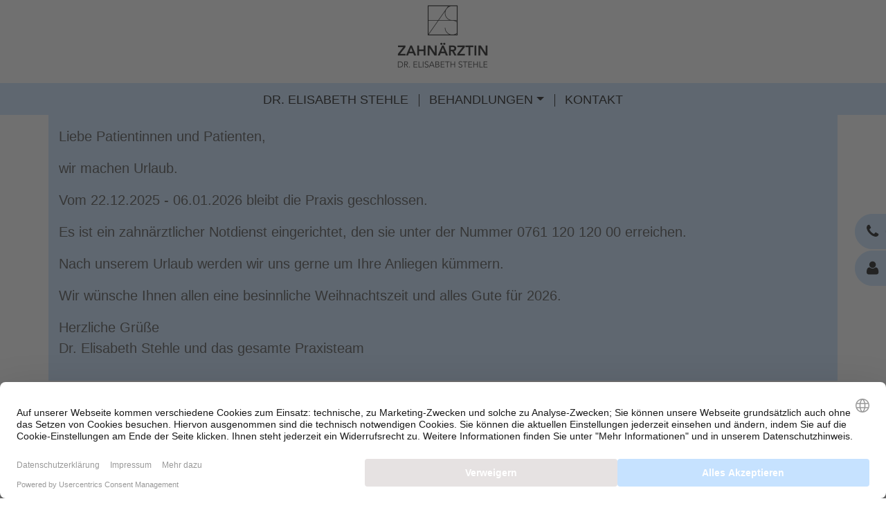

--- FILE ---
content_type: text/html; charset=utf-8
request_url: https://www.zahnarzt-sipplingen.de/cerec-3d
body_size: 6647
content:
<!DOCTYPE html>
<html lang="de-DE">
<head>

<meta charset="utf-8">
<!-- 
	Bootstrap Template by WapplerSystems. http://t3bootstrap.de

	This website is powered by TYPO3 - inspiring people to share!
	TYPO3 is a free open source Content Management Framework initially created by Kasper Skaarhoj and licensed under GNU/GPL.
	TYPO3 is copyright 1998-2025 of Kasper Skaarhoj. Extensions are copyright of their respective owners.
	Information and contribution at https://typo3.org/
-->

<base href="https://www.zahnarzt-sipplingen.de/">
<link rel="shortcut icon" href="/fileadmin/sites/zahnarzt-sipplingen/media/zahnarzt_sipplingen_favicon.png" type="image/png">
<title>Cerec-3D</title>
<meta http-equiv="x-ua-compatible" content="IE=11; IE=edge" />
<meta name="generator" content="TYPO3 CMS" />
<meta name="robots" content="index,nofollow" />
<meta name="viewport" content="width=device-width, initial-scale=1.0" />
<meta name="twitter:card" content="summary" />
<meta name="format-detection" content="telephone=no" />



	<link rel="stylesheet" type="text/css" media="all"  href="/typo3temp/scriptmerger/uncompressed/head-638375e7e718472eca9095f01665f8f3.merged.css" integrity="sha512-s06BwaVUjYbBDMozhJ5FWMcfdK0UHTX23mD5aJ1QPkWCkLbrE+pbGc2UyykVJhtXAxeUz8TLbFDtdA+v/0hvDQ==" crossorigin="anonymous"/>
<meta name="navtitle" content="Cerec-3D"><script data-ignore="1" data-cookieconsent="statistics" type="text/plain"></script> <meta data-privacy-proxy-server="https://privacy-proxy-server.usercentrics.eu">
 <script id="usercentrics-cmp" src="https://web.cmp.usercentrics.eu/ui/loader.js" data-settings-id="b05F_MKGT" data-ignore="1" fetchpriority="high" async></script>
 <script type="application/javascript" data-ignore="1" src="https://privacy-proxy.usercentrics.eu/latest/uc-block.bundle.js"></script><script data-ignore="1">(function(w,d,s,l,i){w[l]=w[l]||[];w[l].push({'gtm.start':new Date().getTime(),event:'gtm.js'});var f=d.getElementsByTagName(s)[0],j=d.createElement(s),dl=l!='dataLayer'?'&l='+l:'';j.async=true;j.src='https://www.googletagmanager.com/gtm.js?id='+i+dl;f.parentNode.insertBefore(j,f);})(window,document,'script','dataLayer','GTM-KP3CHWP');</script>
<link rel="canonical" href="https://www.zahnarzt-sipplingen.de/cerec-3d"/>
</head>
<body class="de" id="page_829"><noscript><iframe src="https://www.googletagmanager.com/ns.html?id=GTM-KP3CHWP" height="0" width="0" style="display:none;visibility:hidden"></iframe></noscript><div id="prepage"></div><div id="page"><div class="page-header frame frame-type-wst3bootstrap_container frame-layout-0" id="page_header"><div class=""><div class=""><div class=""><div class="offcanvas-wrapper hidden-lg-up frame frame-type-wst3bootstrap_container frame-layout-0" id="c13380"><div class=""><div class=""><div class=""><div class="frame frame-type-html frame-layout-0" id="c13384"><i class="fa fa-bars offcanvas-toggle js-offcanvas-has-events" aria-hidden="true" data-toggle="offcanvas" data-target="#js-bootstrap-offcanvas"></i></div><div class="logo frame frame-type-image frame-layout-0" id="c13383"><div class="ce-image ce-center ce-above"><div class="ce-gallery" data-ce-columns="1" data-ce-images="1"><div class="row "><div class=" d-block col-12 d-sm-block col-sm-12 d-md-block col-md-12 d-lg-block col-lg-12 d-xl-block col-xl-12 "><figure class="image "><div><a href="/" title="Zahnärztin Sipplingen" target="_self"><picture><!--[if IE 9]><video style="display: none;"><![endif]--><!-- original width: 139px, useCropVariant: --><!-- xl scale: 1, 1140px, maxWidth: 1110px, maxWidthHD: 2250px --><source srcset="/fileadmin/sites/zahnarzt-sipplingen/media/zahnarzt_sipplingen_logo.png" media="(min-width: 1200px)"><!-- lg scale: 1, 960px, maxWidth: 930px, maxWidthHD: 1890px --><source srcset="/fileadmin/sites/zahnarzt-sipplingen/media/zahnarzt_sipplingen_logo.png" media="(min-width: 992px)"><!-- md scale: 1, 720px, maxWidth: 690px, maxWidthHD: 1410px --><source srcset="/fileadmin/sites/zahnarzt-sipplingen/media/zahnarzt_sipplingen_logo.png" media="(min-width: 768px)"><!-- sm scale: 1, 540px, maxWidth: 510px, maxWidthHD: 1050px --><source srcset="/fileadmin/sites/zahnarzt-sipplingen/media/zahnarzt_sipplingen_logo.png" media="(min-width: 576px)"><!--[if IE 9]></video><![endif]--><img src="/fileadmin/sites/zahnarzt-sipplingen/media/zahnarzt_sipplingen_logo.png" alt="Zahnärztin Sipplingen" title="Zahnärztin Sipplingen" class="img-fluid " /></picture></a></div></figure></div></div></div></div></div><div class="navbar-offcanvas navbar-offcanvas-right frame frame-type-kzt3bootstrapextend_navigation frame-layout-0" id="js-bootstrap-offcanvas"><nav class="vertical "><ul class="nav navbar-nav level-0"><li class="nav-item open"><a class="nav-link" href="#vita" >Dr. Elisabeth Stehle</a></li><li class="nav-item active sub open"><a class="nav-link">Behandlungen</a><ul class=" level-1"><li class="nav-item sub "><a class="nav-link">Zahnästhetik</a><ul class="hidden level-2"><li class="nav-item "><a class="nav-link 1" href="/veneers">Veneers</a></li><li class="nav-item "><a class="nav-link 1" href="/bleaching">Bleaching</a></li><li class="nav-item "><a class="nav-link 1" href="/aesthetische-frontzahnfuellungen">Ästhetische Frontzahnfüllungen</a></li></ul><span class="collapser"></span></li><li class="nav-item sub "><a class="nav-link">Zahnerhalt</a><ul class="hidden level-2"><li class="nav-item "><a class="nav-link 1" href="/zahnfuellungen">Füllungen</a></li><li class="nav-item "><a class="nav-link 1" href="/wurzelbehandlung">Wurzelbehandlung</a></li><li class="nav-item "><a class="nav-link 1" href="/parodontosebehandlung">Parodontosebehandlung</a></li><li class="nav-item "><a class="nav-link 1" href="/professionelle-zahnreinigung">Professionelle Zahnreinigung</a></li></ul><span class="collapser"></span></li><li class="nav-item active sub "><a class="nav-link">Zahnersatz</a><ul class="hidden level-2"><li class="nav-item "><a class="nav-link 1" href="/moeglichkeiten">Möglichkeiten</a></li><li class="nav-item active current "><a class="nav-link 1" href="/cerec-3d">Cerec-3D</a></li><li class="nav-item "><a class="nav-link 1" href="/inlays-onlays">Inlays-Onlays</a></li><li class="nav-item "><a class="nav-link 1" href="/zahnkronen">Kronen</a></li><li class="nav-item "><a class="nav-link 1" href="/bruecken">Brücken</a></li><li class="nav-item "><a class="nav-link 1" href="/zahnersatz">Zahnersatz (Implantate)</a></li><li class="nav-item "><a class="nav-link 1" href="/zahnprothesen">Prothesen</a></li></ul><span class="collapser"></span></li><li class="nav-item sub "><a class="nav-link">Kinderzahnheilkunde</a><ul class="hidden level-2"><li class="nav-item "><a class="nav-link 1" href="/der-erste-zahnarztbesuch">Der erste Zahnarztbesuch</a></li><li class="nav-item "><a class="nav-link 1" href="/wichtig-fuer-eltern-und-begleitpersonen">Wichtig für Eltern und Begleitpersonen</a></li><li class="nav-item "><a class="nav-link 1" href="/prophylaxe">Prophylaxe</a></li><li class="nav-item "><a class="nav-link 1" href="/kariesbehandlung">Kariesbehandlung</a></li></ul><span class="collapser"></span></li><li class="nav-item sub "><a class="nav-link">Weitere</a><ul class="hidden level-2"><li class="nav-item "><a class="nav-link 1" href="/digitales-roentgen">Digitales Röntgen</a></li><li class="nav-item "><a class="nav-link 1" href="/knirscherschiene">Knirscherschiene</a></li></ul><span class="collapser"></span></li></ul><span class="collapser"></span></li><li class="nav-item open"><a class="nav-link" href="#kontakt" >Kontakt</a></li></ul></nav></div></div></div></div></div><div class="hidden-md-down frame frame-type-wst3bootstrap_fluidrow frame-layout-0 container" id="c13379"><div class="row normal-gutters"><div class=" d-block col-12 d-sm-block col-sm-12 d-md-block col-md-4 d-lg-block col-lg-4 d-xl-block col-xl-4 colindex-0"></div><div class=" d-block col-12 d-sm-block col-sm-12 d-md-block col-md-4 d-lg-block col-lg-4 d-xl-block col-xl-4 colindex-1"><div class="frame frame-type-image frame-layout-0 frame-space-before-extra-small" id="c13385"><div class="ce-image ce-center ce-above"><div class="ce-gallery" data-ce-columns="1" data-ce-images="1"><div class="row "><div class=" d-block col-12 d-sm-block col-sm-12 d-md-block col-md-12 d-lg-block col-lg-12 d-xl-block col-xl-12 "><figure class="image "><div><a href="/" title="Zahnärztin Sipplingen" target="_self"><picture><!--[if IE 9]><video style="display: none;"><![endif]--><!-- original width: 139px, useCropVariant: --><!-- xl scale: 0.33333333333333, 1140px, maxWidth: 350px, maxWidthHD: 730px --><source srcset="/fileadmin/sites/zahnarzt-sipplingen/media/zahnarzt_sipplingen_logo.png" media="(min-width: 1200px)"><!-- lg scale: 0.33333333333333, 960px, maxWidth: 290px, maxWidthHD: 610px --><source srcset="/fileadmin/sites/zahnarzt-sipplingen/media/zahnarzt_sipplingen_logo.png" media="(min-width: 992px)"><!-- md scale: 0.33333333333333, 720px, maxWidth: 210px, maxWidthHD: 450px --><source srcset="/fileadmin/sites/zahnarzt-sipplingen/media/zahnarzt_sipplingen_logo.png" media="(min-width: 768px)"><!-- sm scale: 1, 540px, maxWidth: 510px, maxWidthHD: 1050px --><source srcset="/fileadmin/sites/zahnarzt-sipplingen/media/zahnarzt_sipplingen_logo.png" media="(min-width: 576px)"><!--[if IE 9]></video><![endif]--><img src="/fileadmin/sites/zahnarzt-sipplingen/media/zahnarzt_sipplingen_logo.png" alt="Zahnärztin Sipplingen" title="Zahnärztin Sipplingen" class="img-fluid " /></picture></a></div></figure></div></div></div></div></div></div><div class=" d-block col-12 d-sm-block col-sm-12 d-md-block col-md-4 d-lg-block col-lg-4 d-xl-block col-xl-4 colindex-2"></div></div></div></div></div></div></div><div class="page-menu frame frame-type-wst3bootstrap_container frame-layout-0" id="c3"><div class=""><div class=""><div class=""><div class="hidden-md-down frame frame-type-wst3bootstrap_container frame-layout-0" id="c13434"><div class=""><div class="container"><div class=""><div class="frame frame-type-wst3bootstrap_megamenu frame-layout-0" id="c13386"><ul class="nav navbar-nav megamenu smartmenus flex-row hidden-print"><li class="nav-item"><a href="#vita" class="nav-link ">Dr. Elisabeth Stehle</a></li><li class="nav-item dropdown dropdown-mega nav-item-803"><a class="nav-link nav-link-803 dropdown-toggle active">Behandlungen</a><!-- Sub menu --><ul class="dropdown-menu mega-menu"><li><div class="dropdown-content"><div class="frame frame-type-wst3bootstrap_fluidrow frame-layout-0" id="c13420"><div class="row normal-gutters"><div class=" d-block col-12 d-sm-block col-sm-12 d-md-block col-md-12 d-lg-block col-lg-3 d-xl-block col-xl-3 colindex-0"><div class="frame frame-type-menu_subpages frame-layout-0" id="c13387"><p class=" h3">Zahnästhetik</p><ul class="nav flex-column"><li class="nav-item "><a class="nav-link" href="/veneers" target="_self" title="Veneers"><span>Veneers</span></a></li><li class="nav-item "><a class="nav-link" href="/bleaching" target="_self" title="Bleaching"><span>Bleaching</span></a></li><li class="nav-item "><a class="nav-link" href="/aesthetische-frontzahnfuellungen" target="_self" title="Ästhetische Frontzahnfüllungen"><span>Ästhetische Frontzahnfüllungen</span></a></li></ul></div></div><div class=" d-block col-12 d-sm-block col-sm-12 d-md-block col-md-12 d-lg-block col-lg-3 d-xl-block col-xl-3 colindex-1"><div class="frame frame-type-menu_subpages frame-layout-0" id="c13409"><p class=" h3">Zahnerhalt</p><ul class="nav flex-column"><li class="nav-item "><a class="nav-link" href="/zahnfuellungen" target="_self" title="Füllungen"><span>Füllungen</span></a></li><li class="nav-item "><a class="nav-link" href="/wurzelbehandlung" target="_self" title="Wurzelbehandlung"><span>Wurzelbehandlung</span></a></li><li class="nav-item "><a class="nav-link" href="/parodontosebehandlung" target="_self" title="Parodontosebehandlung"><span>Parodontosebehandlung</span></a></li><li class="nav-item "><a class="nav-link" href="/professionelle-zahnreinigung" target="_self" title="Professionelle Zahnreinigung"><span>Professionelle Zahnreinigung</span></a></li></ul></div></div><div class=" d-block col-12 d-sm-block col-sm-12 d-md-block col-md-12 d-lg-block col-lg-3 d-xl-block col-xl-3 colindex-2"><div class="frame frame-type-menu_subpages frame-layout-0" id="c13410"><p class=" h3">Zahnersatz</p><ul class="nav flex-column"><li class="nav-item "><a class="nav-link" href="/moeglichkeiten" target="_self" title="Möglichkeiten"><span>Möglichkeiten</span></a></li><li class="nav-item active current"><a class="nav-link" href="/cerec-3d" target="_self" title="Cerec-3D"><span>Cerec-3D</span></a></li><li class="nav-item "><a class="nav-link" href="/inlays-onlays" target="_self" title="Inlays-Onlays"><span>Inlays-Onlays</span></a></li><li class="nav-item "><a class="nav-link" href="/zahnkronen" target="_self" title="Kronen"><span>Kronen</span></a></li><li class="nav-item "><a class="nav-link" href="/bruecken" target="_self" title="Brücken"><span>Brücken</span></a></li><li class="nav-item "><a class="nav-link" href="/zahnersatz" target="_self" title="Zahnersatz (Implantate)"><span>Zahnersatz (Implantate)</span></a></li><li class="nav-item "><a class="nav-link" href="/zahnprothesen" target="_self" title="Prothesen"><span>Prothesen</span></a></li></ul></div></div><div class=" d-block col-12 d-sm-block col-sm-12 d-md-block col-md-12 d-lg-block col-lg-3 d-xl-block col-xl-3 colindex-3"><div class="frame frame-type-menu_subpages frame-layout-0" id="c13413"><p class=" h3">Kinderzahnheilkunde</p><ul class="nav flex-column"><li class="nav-item "><a class="nav-link" href="/der-erste-zahnarztbesuch" target="_self" title="Der erste Zahnarztbesuch"><span>Der erste Zahnarztbesuch</span></a></li><li class="nav-item "><a class="nav-link" href="/wichtig-fuer-eltern-und-begleitpersonen" target="_self" title="Wichtig für Eltern und Begleitpersonen"><span>Wichtig für Eltern und Begleitpersonen</span></a></li><li class="nav-item "><a class="nav-link" href="/prophylaxe" target="_self" title="Prophylaxe"><span>Prophylaxe</span></a></li><li class="nav-item "><a class="nav-link" href="/kariesbehandlung" target="_self" title="Kariesbehandlung"><span>Kariesbehandlung</span></a></li></ul></div></div></div></div><div class="frame frame-type-wst3bootstrap_fluidrow frame-layout-0" id="c13419"><div class="row normal-gutters"><div class=" d-block col-12 d-sm-block col-sm-12 d-md-block col-md-12 d-lg-block col-lg-3 d-xl-block col-xl-3 colindex-0"><div class="frame frame-type-menu_subpages frame-layout-0" id="c13411"><p class=" h3">Weitere</p><ul class="nav flex-column"><li class="nav-item "><a class="nav-link" href="/digitales-roentgen" target="_self" title="Digitales Röntgen"><span>Digitales Röntgen</span></a></li><li class="nav-item "><a class="nav-link" href="/knirscherschiene" target="_self" title="Knirscherschiene"><span>Knirscherschiene</span></a></li></ul></div></div><div class=" d-block col-12 d-sm-block col-sm-12 d-md-block col-md-12 d-lg-block col-lg-3 d-xl-block col-xl-3 colindex-1"></div><div class=" d-block col-12 d-sm-block col-sm-12 d-md-block col-md-12 d-lg-block col-lg-3 d-xl-block col-xl-3 colindex-2"></div><div class=" d-block col-12 d-sm-block col-sm-12 d-md-block col-md-12 d-lg-block col-lg-3 d-xl-block col-xl-3 colindex-3"></div></div></div></div></li></ul></li><li class="nav-item"><a href="#kontakt" class="nav-link ">Kontakt</a></li></ul></div></div></div></div></div></div></div></div></div><div class="page-banner frame frame-type-wst3bootstrap_container frame-layout-0" id="c5"><div class=""><div class=""><div class=""><div class="bg-primary frame frame-type-text frame-layout-0 frame-padding-top-medium frame-padding-bottom-medium container" id="c18935"><p>Liebe Patientinnen und Patienten,</p><p>wir machen Urlaub.</p><p>Vom 22.12.2025 - 06.01.2026 bleibt die Praxis geschlossen.</p><p>Es ist ein zahnärztlicher Notdienst eingerichtet, den sie unter der Nummer 0761 120 120 00 erreichen.</p><p>Nach unserem Urlaub werden wir uns gerne um Ihre Anliegen kümmern.</p><p>Wir wünsche Ihnen allen eine besinnliche Weihnachtszeit und alles Gute für 2026.</p><p>Herzliche Grüße<br /> Dr. Elisabeth Stehle und das gesamte Praxisteam</p></div></div></div></div></div><div class="page-content frame frame-type-wst3bootstrap_container frame-layout-0" id="c7"><div class=""><div class=""><div class=""><div class="frame frame-type-shortcut frame-layout-0" id="c13990" /><div class="frame frame-type-text frame-layout-0 container" id="c13977"><h1 class="ce-headline-center ">Cerec-3D (abdruckfreier Zahnersatz)</h1><p>Das weltweit einzigartige CEREC (Ceramic Reconstruction) – System ermöglicht es, in einer einzigen Sitzung eine Krone, eine Brücke, ein Inlay oder eine Teilkrone aus Keramik herzustellen und auf den Zahn oder das Implantat einzusetzen. Ohne unangenehme Abdrücke, ohne Provisorium und mit nur einem Termin in unserer Praxis.</p><p>Nach der Präparation des Zahnes misst die CEREC-Kamera Ihren Zahn in wenigen Minuten aus und bringt ihn dreidimensional auf den Bildschirm. Hier können Sie verfolgen, wie Ihre neue Zahnversorgung konstruiert wird. Die Schleifeinheit stellt in weniger als zwanzig Minuten Ihre perfekt passende vollkeramische Restauration her, die entweder direkt eingesetzt werden kann oder bei bestimmten Keramiken noch für eine kurze Dauer in einen Brennofen muss.&nbsp;</p><p>Ausführliche Informationen über diese Versorgungsmöglichkeit erhalten Sie im Internet unter Deutsche Gesellschaft für computergestützte Zahnheilkunde e.V.</p><p>Ihre Zähne sind es wert, perfekt und schonend versorgt zu werden. Wir beraten Sie gerne, welche CEREC Restauration für Sie infrage kommt.</p></div><div class="frame frame-type-shortcut frame-layout-0" id="c13973"><div class="bg-primary frame frame-type-wst3bootstrap_container frame-layout-0 frame-space-before-extra-large frame-space-after-extra-large frame-padding-top-extra-large frame-padding-bottom-extra-large" id="c13399"><div class=""><div class=""><div class=""><div class="frame frame-type-wst3bootstrap_fluidrow frame-layout-0 container" id="c13428"><h2 class="ce-headline-center ">Ihre Vorteile</h2><div class="row normal-gutters"><div class=" d-block col-12 d-sm-block col-sm-12 d-md-block col-md-6 d-lg-block col-lg-6 d-xl-block col-xl-6 colindex-0"><div class="frame frame-type-text frame-layout-0 container" id="c13429"><ul class="checklist"><li>Hochqualifizierte Mitarbeiter</li><li>modernste Zahnmedizin</li><li>zeitnahe Termine für Sie</li></ul></div></div><div class=" d-block col-12 d-sm-block col-sm-12 d-md-block col-md-6 d-lg-block col-lg-6 d-xl-block col-xl-6 colindex-1"><div class="frame frame-type-text frame-layout-0 container" id="c13430"><ul class="checklist"><li>abdruckfreier Zahnersatz (Cerec-3D)</li><li>hochwertiger Zahnersatz</li><li>kurze Wartezeiten</li></ul></div></div></div></div></div></div></div></div></div><div class="frame frame-type-shortcut frame-layout-0" id="c13969" /><div class="frame frame-type-div frame-layout-0 frame-space-before-extra-large frame-space-after-extra-large" id="c13970"><hr class="ce-div" /></div><div class="frame frame-type-shortcut frame-layout-0" id="c13968" /><div class="frame frame-type-shortcut frame-layout-0" id="c13967"><div class="frame frame-type-wst3bootstrap_fluidrow frame-layout-0 container" id="kontakt"><p class="ce-headline-center h2">Kontakt</p><div class="row normal-gutters"><div class=" d-block col-12 d-sm-block col-sm-12 d-md-block col-md-6 d-lg-block col-lg-6 d-xl-block col-xl-6 colindex-0"><div class="frame frame-type-text frame-layout-0" id="c13404"><h3>Zahnärztin Dr. Elisabeth Stehle</h3><p>Rathausstraße 17<br /> 78354 Sipplingen /Bodensee</p><p>Telefon: <strong><a rel="noopener noreferrer" href="tel:+4975518473005">07551 8473 005</a></strong><br /> Fax: 07551 67831<br /> E-Mail: <strong><a rel="noopener noreferrer" href="mailto:info@zahnarzt-sipplingen.de">info@zahnarzt-sipplingen.de</a></strong></p></div><div class="frame frame-type-text frame-layout-0" id="c13403"><h3>Öffnungszeiten</h3><table class="contenttable"><tbody><tr><td>Mo&nbsp;</td><td>8:00 - 12:30 | 14:00 - 18:00 Uhr</td></tr><tr><td>Di</td><td>8:00 - 13:30 Uhr</td></tr><tr><td>Mi</td><td>8:00 - 15:00 Uhr</td></tr><tr><td>Do&nbsp; &nbsp;</td><td>8:00 - 12:30 | 14:00 - 18:00 Uhr</td></tr><tr><td>Fr&nbsp;</td><td>8:00 - 12:00 Uhr</td></tr></tbody></table><p>nach Vereinbarung</p></div></div><div class=" d-block col-12 d-sm-block col-sm-12 d-md-block col-md-6 d-lg-block col-lg-6 d-xl-block col-xl-6 colindex-1"><div class="frame frame-type-image frame-layout-0" id="c13418"><div class="ce-image ce-center ce-above"><div class="ce-gallery" data-ce-columns="1" data-ce-images="1"><div class="row "><div class=" d-block col-12 d-sm-block col-sm-12 d-md-block col-md-12 d-lg-block col-lg-12 d-xl-block col-xl-12 "><figure class="image "><div><a rel="noopener noreferrer" href="https://goo.gl/maps/9KoaJvPKs7QK3QwKA" target="_blank"><picture><!--[if IE 9]><video style="display: none;"><![endif]--><!-- original width: 595px, useCropVariant: --><!-- xl scale: 0.5, 1140px, maxWidth: 540px, maxWidthHD: 1110px --><source srcset="/fileadmin/_processed_/0/7/csm_zahnarzt_sipplingen_karte_97131984d5.png" media="(min-width: 1200px)"><!-- lg scale: 0.5, 960px, maxWidth: 450px, maxWidthHD: 930px --><source srcset="/fileadmin/_processed_/0/7/csm_zahnarzt_sipplingen_karte_3cc73037d6.png" media="(min-width: 992px)"><!-- md scale: 0.5, 720px, maxWidth: 330px, maxWidthHD: 690px --><source srcset="/fileadmin/_processed_/0/7/csm_zahnarzt_sipplingen_karte_62bb903cfd.png" media="(min-width: 768px)"><!-- sm scale: 1, 540px, maxWidth: 510px, maxWidthHD: 1050px --><source srcset="/fileadmin/_processed_/0/7/csm_zahnarzt_sipplingen_karte_5aa33dac78.png" media="(min-width: 576px)"><!--[if IE 9]></video><![endif]--><img src="/fileadmin/_processed_/0/7/csm_zahnarzt_sipplingen_karte_89db39d853.png" alt="zahnarzt_sipplingen_karte.PNG " title="" class="img-fluid img-hover-darken " /></picture></a></div></figure></div></div></div></div></div></div></div></div></div><div class="frame frame-type-div frame-layout-0 frame-space-before-extra-large frame-space-after-extra-large" id="c13966"><hr class="ce-div" /></div><div class="frame frame-type-shortcut frame-layout-0" id="c13965" /></div></div></div></div><div class="page-pre-footer frame frame-type-wst3bootstrap_container frame-layout-0" id="c8926"><div class=""><div class=""><div class=""></div></div></div></div><div class="page-footer frame frame-type-wst3bootstrap_container frame-layout-0" id="c9"><div class=""><div class=""><div class=""><div class="frame frame-type-wst3bootstrap_fluidrow frame-layout-0 container" id="c13376"><div class="row normal-gutters"><div class=" d-block col-12 d-sm-block col-sm-12 d-md-block col-md-6 d-lg-block col-lg-6 d-xl-block col-xl-6 colindex-0"><div class="frame frame-type-text frame-layout-0" id="c13377"><p>© 2025&nbsp;Dr. Elisabeth Stehle</p></div></div><div class=" d-block col-12 d-sm-block col-sm-12 d-md-block col-md-6 d-lg-block col-lg-6 d-xl-block col-xl-6 colindex-1"><div class="frame frame-type-html frame-layout-0" id="c41672"><p class="text-right"><a href="javascript:void(0);" onclick="UC_UI.showSecondLayer();">Cookie Einstellungen</a> | <a href="/impressum" target="_self">Impressum</a> | <a href="/datenschutz" target="_self">Datenschutz</a> | <a href="http://www.qsmarketing.de" rel="nofollow" target="_blank">performance by qsmarketing</a></p></div></div></div></div></div></div></div></div></div><div id="afterpage"><div class="position-fixed right-centered hidden-md-down text-black frame frame-type-wst3bootstrap_buttongroup frame-layout-0" id="c13437"><div class="btn-group-vertical"><a id="c13444"></a><a href="tel:+4975518473005" class="btn btn-lg btn-primary btn-block"><i class="fa fa-phone"></i><span>07551 8473 005</span></a><a id="c13443"></a><a href="https://gonelly.de/o/zastehle/v2" target="_blank" class="btn btn-lg btn-primary btn-block"><i class="fa fa-user"></i><span>Online Anmeldung</span></a></div></div><div class="group-d-block fixed-bottom hidden-lg-up frame frame-type-wst3bootstrap_buttongroup frame-layout-0" id="c13436"><div class="btn-group"><a id="c13441"></a><a href="tel:+4975518473005" class="btn btn-default btn-primary col-6"><i class="fa fa-phone"></i><span>Anrufen</span></a><a id="c13440"></a><a href="/cerec-3d#kontakt" target="_self" class="btn btn-default btn-primary col-6"><i class="fa fa-calendar"></i><span>Kontakt</span></a><a id="c13439"></a><a href="https://gonelly.de/o/zastehle/v2" target="_blank" class="btn btn-default btn-primary col-12"><i class="fa fa-user"></i><span>Online Anmeldung</span></a></div></div></div></div><!-- Begin Cookie Consent plugin by Silktide - http://silktide.com/cookieconsent --><script type="text/javascript" data-ignore="1"> window.cookieconsent_options = { js:'', css:'', content: { message:'Diese Website benutzt Cookies. Wenn Sie die Website weiter nutzen, stimmen Sie der Verwendung von Cookies zu.', dismiss:'Akzeptieren', allow:'Akzeptieren', deny: 'Ablehnen', link:'Datenschutz', href:'/datenschutz', policy: 'Cookies', }, theme: 'classic', position: 'top', type: 'info', dismissOnScroll: parseInt('')||false, palette: { popup: { background: '#2ba6c2', text: '#fff' }, button: { background: '#fff', text: '#2ba6c2', } } };</script><!-- End Cookie Consent plugin --><script async type="text/javascript" src="/typo3temp/scriptmerger/uncompressed/body-0952cdb6851a5416951970d2757a36d5.merged.js" integrity="sha512-zAWn/6e4qzmAJVIJ6pN3Z5b8/ffSha7fCL8SzBv5+QFwcmp+8P2JeKTCP2RI70P9I8IDc3vamDJkBpk3cFFuSA==" crossorigin="anonymous"></script></body>
</html>
<!-- cached statically on: 22-12-25 16:18 -->
<!-- expires on: 02-01-70 00:00 -->